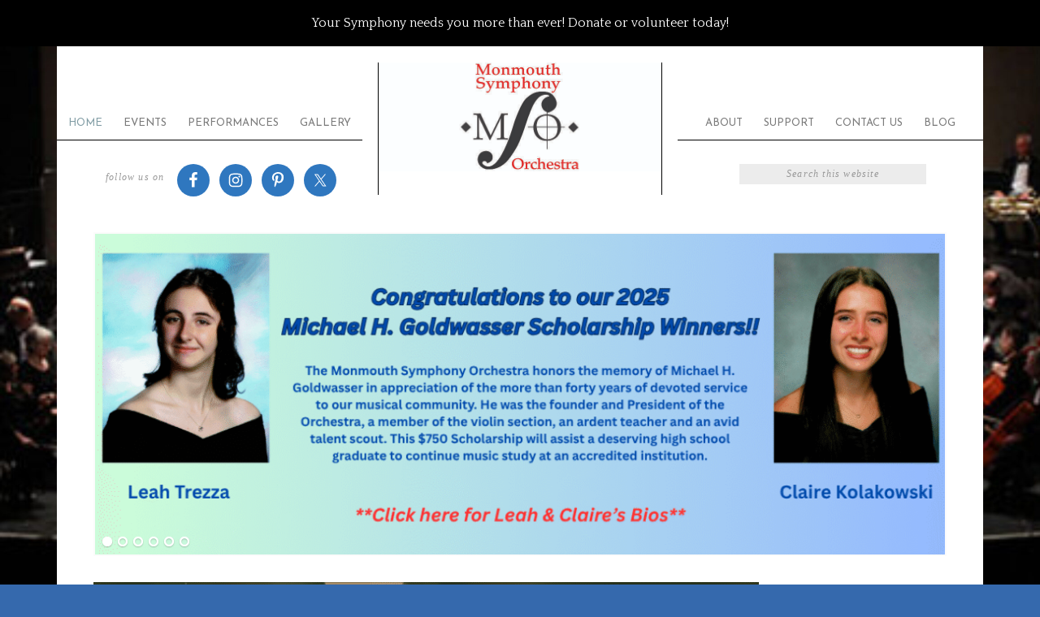

--- FILE ---
content_type: text/html; charset=UTF-8
request_url: https://monmouthsymphony.org/
body_size: 11577
content:
<!DOCTYPE html>
<html lang="en-US">
<head >
<meta charset="UTF-8" />
<meta name="viewport" content="width=device-width, initial-scale=1" />
<meta name='robots' content='index, follow, max-image-preview:large, max-snippet:-1, max-video-preview:-1' />
	<style>img:is([sizes="auto" i], [sizes^="auto," i]) { contain-intrinsic-size: 3000px 1500px }</style>
	
	<!-- This site is optimized with the Yoast SEO plugin v26.8 - https://yoast.com/product/yoast-seo-wordpress/ -->
	<title>Home : The Monmouth Symphony Orchestra</title>
	<link rel="canonical" href="https://monmouthsymphony.org/" />
	<meta property="og:locale" content="en_US" />
	<meta property="og:type" content="website" />
	<meta property="og:title" content="Home : The Monmouth Symphony Orchestra" />
	<meta property="og:description" content="A Partnership in Performance: Saturday February 8, 2020 The New Jersey State Youth Orchestra opens the program, with the Monmouth Symphony taking the stage in the second half. Come and see a truly inter-generational performance with the two orchestras sitting side by side in the Grand Finale! Featuring music by Beethoven, Brahms, Glinka, and Mozart&hellip;" />
	<meta property="og:url" content="https://monmouthsymphony.org/" />
	<meta property="og:site_name" content="The Monmouth Symphony Orchestra" />
	<meta property="article:publisher" content="https://www.facebook.com/Monmouth.Symphony.Orchestra" />
	<meta property="article:modified_time" content="2025-01-01T20:58:35+00:00" />
	<meta property="og:image" content="https://monmouthsymphony.org/wp-content/uploads/2020/01/mso-concert-feb-2020-2.jpg" />
	<meta name="twitter:card" content="summary_large_image" />
	<meta name="twitter:site" content="@MonmouthSymOrch" />
	<script type="application/ld+json" class="yoast-schema-graph">{"@context":"https://schema.org","@graph":[{"@type":"WebPage","@id":"https://monmouthsymphony.org/","url":"https://monmouthsymphony.org/","name":"Home : The Monmouth Symphony Orchestra","isPartOf":{"@id":"https://monmouthsymphony.org/#website"},"about":{"@id":"https://monmouthsymphony.org/#organization"},"primaryImageOfPage":{"@id":"https://monmouthsymphony.org/#primaryimage"},"image":{"@id":"https://monmouthsymphony.org/#primaryimage"},"thumbnailUrl":"https://monmouthsymphony.org/wp-content/uploads/2020/01/mso-concert-feb-2020-2.jpg","datePublished":"2025-01-01T20:58:34+00:00","dateModified":"2025-01-01T20:58:35+00:00","breadcrumb":{"@id":"https://monmouthsymphony.org/#breadcrumb"},"inLanguage":"en-US","potentialAction":[{"@type":"ReadAction","target":["https://monmouthsymphony.org/"]}]},{"@type":"ImageObject","inLanguage":"en-US","@id":"https://monmouthsymphony.org/#primaryimage","url":"https://monmouthsymphony.org/wp-content/uploads/2020/01/mso-concert-feb-2020-2.jpg","contentUrl":"https://monmouthsymphony.org/wp-content/uploads/2020/01/mso-concert-feb-2020-2.jpg","width":550,"height":441},{"@type":"BreadcrumbList","@id":"https://monmouthsymphony.org/#breadcrumb","itemListElement":[{"@type":"ListItem","position":1,"name":"Home"}]},{"@type":"WebSite","@id":"https://monmouthsymphony.org/#website","url":"https://monmouthsymphony.org/","name":"The Monmouth Symphony Orchestra","description":"Performing beautiful classical music in Monmouth County, New Jersey","publisher":{"@id":"https://monmouthsymphony.org/#organization"},"potentialAction":[{"@type":"SearchAction","target":{"@type":"EntryPoint","urlTemplate":"https://monmouthsymphony.org/?s={search_term_string}"},"query-input":{"@type":"PropertyValueSpecification","valueRequired":true,"valueName":"search_term_string"}}],"inLanguage":"en-US"},{"@type":"Organization","@id":"https://monmouthsymphony.org/#organization","name":"The Monmouth Symphony Orchestra","url":"https://monmouthsymphony.org/","logo":{"@type":"ImageObject","inLanguage":"en-US","@id":"https://monmouthsymphony.org/#/schema/logo/image/","url":"https://monmouthsymphony.org/wp-content/uploads/2020/06/MSO-logo-banner-black-red-2020.jpg","contentUrl":"https://monmouthsymphony.org/wp-content/uploads/2020/06/MSO-logo-banner-black-red-2020.jpg","width":700,"height":270,"caption":"The Monmouth Symphony Orchestra"},"image":{"@id":"https://monmouthsymphony.org/#/schema/logo/image/"},"sameAs":["https://www.facebook.com/Monmouth.Symphony.Orchestra","https://x.com/MonmouthSymOrch","https://www.instagram.com/monmouthsymorch/","https://www.pinterest.com/MonmouthSymOrch/","https://www.youtube.com/channel/UCvU4Zro900GAt1rtzCTIUsA"]}]}</script>
	<!-- / Yoast SEO plugin. -->


<link rel='dns-prefetch' href='//fonts.googleapis.com' />
<link rel="alternate" type="application/rss+xml" title="The Monmouth Symphony Orchestra &raquo; Feed" href="https://monmouthsymphony.org/feed/" />
<link rel="alternate" type="application/rss+xml" title="The Monmouth Symphony Orchestra &raquo; Comments Feed" href="https://monmouthsymphony.org/comments/feed/" />
<script type="text/javascript">
/* <![CDATA[ */
window._wpemojiSettings = {"baseUrl":"https:\/\/s.w.org\/images\/core\/emoji\/16.0.1\/72x72\/","ext":".png","svgUrl":"https:\/\/s.w.org\/images\/core\/emoji\/16.0.1\/svg\/","svgExt":".svg","source":{"concatemoji":"https:\/\/monmouthsymphony.org\/wp-includes\/js\/wp-emoji-release.min.js?ver=6.8.3"}};
/*! This file is auto-generated */
!function(s,n){var o,i,e;function c(e){try{var t={supportTests:e,timestamp:(new Date).valueOf()};sessionStorage.setItem(o,JSON.stringify(t))}catch(e){}}function p(e,t,n){e.clearRect(0,0,e.canvas.width,e.canvas.height),e.fillText(t,0,0);var t=new Uint32Array(e.getImageData(0,0,e.canvas.width,e.canvas.height).data),a=(e.clearRect(0,0,e.canvas.width,e.canvas.height),e.fillText(n,0,0),new Uint32Array(e.getImageData(0,0,e.canvas.width,e.canvas.height).data));return t.every(function(e,t){return e===a[t]})}function u(e,t){e.clearRect(0,0,e.canvas.width,e.canvas.height),e.fillText(t,0,0);for(var n=e.getImageData(16,16,1,1),a=0;a<n.data.length;a++)if(0!==n.data[a])return!1;return!0}function f(e,t,n,a){switch(t){case"flag":return n(e,"\ud83c\udff3\ufe0f\u200d\u26a7\ufe0f","\ud83c\udff3\ufe0f\u200b\u26a7\ufe0f")?!1:!n(e,"\ud83c\udde8\ud83c\uddf6","\ud83c\udde8\u200b\ud83c\uddf6")&&!n(e,"\ud83c\udff4\udb40\udc67\udb40\udc62\udb40\udc65\udb40\udc6e\udb40\udc67\udb40\udc7f","\ud83c\udff4\u200b\udb40\udc67\u200b\udb40\udc62\u200b\udb40\udc65\u200b\udb40\udc6e\u200b\udb40\udc67\u200b\udb40\udc7f");case"emoji":return!a(e,"\ud83e\udedf")}return!1}function g(e,t,n,a){var r="undefined"!=typeof WorkerGlobalScope&&self instanceof WorkerGlobalScope?new OffscreenCanvas(300,150):s.createElement("canvas"),o=r.getContext("2d",{willReadFrequently:!0}),i=(o.textBaseline="top",o.font="600 32px Arial",{});return e.forEach(function(e){i[e]=t(o,e,n,a)}),i}function t(e){var t=s.createElement("script");t.src=e,t.defer=!0,s.head.appendChild(t)}"undefined"!=typeof Promise&&(o="wpEmojiSettingsSupports",i=["flag","emoji"],n.supports={everything:!0,everythingExceptFlag:!0},e=new Promise(function(e){s.addEventListener("DOMContentLoaded",e,{once:!0})}),new Promise(function(t){var n=function(){try{var e=JSON.parse(sessionStorage.getItem(o));if("object"==typeof e&&"number"==typeof e.timestamp&&(new Date).valueOf()<e.timestamp+604800&&"object"==typeof e.supportTests)return e.supportTests}catch(e){}return null}();if(!n){if("undefined"!=typeof Worker&&"undefined"!=typeof OffscreenCanvas&&"undefined"!=typeof URL&&URL.createObjectURL&&"undefined"!=typeof Blob)try{var e="postMessage("+g.toString()+"("+[JSON.stringify(i),f.toString(),p.toString(),u.toString()].join(",")+"));",a=new Blob([e],{type:"text/javascript"}),r=new Worker(URL.createObjectURL(a),{name:"wpTestEmojiSupports"});return void(r.onmessage=function(e){c(n=e.data),r.terminate(),t(n)})}catch(e){}c(n=g(i,f,p,u))}t(n)}).then(function(e){for(var t in e)n.supports[t]=e[t],n.supports.everything=n.supports.everything&&n.supports[t],"flag"!==t&&(n.supports.everythingExceptFlag=n.supports.everythingExceptFlag&&n.supports[t]);n.supports.everythingExceptFlag=n.supports.everythingExceptFlag&&!n.supports.flag,n.DOMReady=!1,n.readyCallback=function(){n.DOMReady=!0}}).then(function(){return e}).then(function(){var e;n.supports.everything||(n.readyCallback(),(e=n.source||{}).concatemoji?t(e.concatemoji):e.wpemoji&&e.twemoji&&(t(e.twemoji),t(e.wpemoji)))}))}((window,document),window._wpemojiSettings);
/* ]]> */
</script>
<link rel='stylesheet' id='sbi_styles-css' href='https://monmouthsymphony.org/wp-content/plugins/instagram-feed/css/sbi-styles.min.css?ver=6.10.0' type='text/css' media='all' />
<link rel='stylesheet' id='elegance-theme-css' href='https://monmouthsymphony.org/wp-content/themes/elegance/style.css?ver=1.2.0' type='text/css' media='all' />
<style id='wp-emoji-styles-inline-css' type='text/css'>

	img.wp-smiley, img.emoji {
		display: inline !important;
		border: none !important;
		box-shadow: none !important;
		height: 1em !important;
		width: 1em !important;
		margin: 0 0.07em !important;
		vertical-align: -0.1em !important;
		background: none !important;
		padding: 0 !important;
	}
</style>
<link rel='stylesheet' id='wp-block-library-css' href='https://monmouthsymphony.org/wp-includes/css/dist/block-library/style.min.css?ver=6.8.3' type='text/css' media='all' />
<style id='classic-theme-styles-inline-css' type='text/css'>
/*! This file is auto-generated */
.wp-block-button__link{color:#fff;background-color:#32373c;border-radius:9999px;box-shadow:none;text-decoration:none;padding:calc(.667em + 2px) calc(1.333em + 2px);font-size:1.125em}.wp-block-file__button{background:#32373c;color:#fff;text-decoration:none}
</style>
<style id='pdfemb-pdf-embedder-viewer-style-inline-css' type='text/css'>
.wp-block-pdfemb-pdf-embedder-viewer{max-width:none}

</style>
<link rel='stylesheet' id='font-awesome-css' href='https://monmouthsymphony.org/wp-content/plugins/contact-widgets/assets/css/font-awesome.min.css?ver=4.7.0' type='text/css' media='all' />
<style id='global-styles-inline-css' type='text/css'>
:root{--wp--preset--aspect-ratio--square: 1;--wp--preset--aspect-ratio--4-3: 4/3;--wp--preset--aspect-ratio--3-4: 3/4;--wp--preset--aspect-ratio--3-2: 3/2;--wp--preset--aspect-ratio--2-3: 2/3;--wp--preset--aspect-ratio--16-9: 16/9;--wp--preset--aspect-ratio--9-16: 9/16;--wp--preset--color--black: #000000;--wp--preset--color--cyan-bluish-gray: #abb8c3;--wp--preset--color--white: #ffffff;--wp--preset--color--pale-pink: #f78da7;--wp--preset--color--vivid-red: #cf2e2e;--wp--preset--color--luminous-vivid-orange: #ff6900;--wp--preset--color--luminous-vivid-amber: #fcb900;--wp--preset--color--light-green-cyan: #7bdcb5;--wp--preset--color--vivid-green-cyan: #00d084;--wp--preset--color--pale-cyan-blue: #8ed1fc;--wp--preset--color--vivid-cyan-blue: #0693e3;--wp--preset--color--vivid-purple: #9b51e0;--wp--preset--gradient--vivid-cyan-blue-to-vivid-purple: linear-gradient(135deg,rgba(6,147,227,1) 0%,rgb(155,81,224) 100%);--wp--preset--gradient--light-green-cyan-to-vivid-green-cyan: linear-gradient(135deg,rgb(122,220,180) 0%,rgb(0,208,130) 100%);--wp--preset--gradient--luminous-vivid-amber-to-luminous-vivid-orange: linear-gradient(135deg,rgba(252,185,0,1) 0%,rgba(255,105,0,1) 100%);--wp--preset--gradient--luminous-vivid-orange-to-vivid-red: linear-gradient(135deg,rgba(255,105,0,1) 0%,rgb(207,46,46) 100%);--wp--preset--gradient--very-light-gray-to-cyan-bluish-gray: linear-gradient(135deg,rgb(238,238,238) 0%,rgb(169,184,195) 100%);--wp--preset--gradient--cool-to-warm-spectrum: linear-gradient(135deg,rgb(74,234,220) 0%,rgb(151,120,209) 20%,rgb(207,42,186) 40%,rgb(238,44,130) 60%,rgb(251,105,98) 80%,rgb(254,248,76) 100%);--wp--preset--gradient--blush-light-purple: linear-gradient(135deg,rgb(255,206,236) 0%,rgb(152,150,240) 100%);--wp--preset--gradient--blush-bordeaux: linear-gradient(135deg,rgb(254,205,165) 0%,rgb(254,45,45) 50%,rgb(107,0,62) 100%);--wp--preset--gradient--luminous-dusk: linear-gradient(135deg,rgb(255,203,112) 0%,rgb(199,81,192) 50%,rgb(65,88,208) 100%);--wp--preset--gradient--pale-ocean: linear-gradient(135deg,rgb(255,245,203) 0%,rgb(182,227,212) 50%,rgb(51,167,181) 100%);--wp--preset--gradient--electric-grass: linear-gradient(135deg,rgb(202,248,128) 0%,rgb(113,206,126) 100%);--wp--preset--gradient--midnight: linear-gradient(135deg,rgb(2,3,129) 0%,rgb(40,116,252) 100%);--wp--preset--font-size--small: 13px;--wp--preset--font-size--medium: 20px;--wp--preset--font-size--large: 36px;--wp--preset--font-size--x-large: 42px;--wp--preset--spacing--20: 0.44rem;--wp--preset--spacing--30: 0.67rem;--wp--preset--spacing--40: 1rem;--wp--preset--spacing--50: 1.5rem;--wp--preset--spacing--60: 2.25rem;--wp--preset--spacing--70: 3.38rem;--wp--preset--spacing--80: 5.06rem;--wp--preset--shadow--natural: 6px 6px 9px rgba(0, 0, 0, 0.2);--wp--preset--shadow--deep: 12px 12px 50px rgba(0, 0, 0, 0.4);--wp--preset--shadow--sharp: 6px 6px 0px rgba(0, 0, 0, 0.2);--wp--preset--shadow--outlined: 6px 6px 0px -3px rgba(255, 255, 255, 1), 6px 6px rgba(0, 0, 0, 1);--wp--preset--shadow--crisp: 6px 6px 0px rgba(0, 0, 0, 1);}:where(.is-layout-flex){gap: 0.5em;}:where(.is-layout-grid){gap: 0.5em;}body .is-layout-flex{display: flex;}.is-layout-flex{flex-wrap: wrap;align-items: center;}.is-layout-flex > :is(*, div){margin: 0;}body .is-layout-grid{display: grid;}.is-layout-grid > :is(*, div){margin: 0;}:where(.wp-block-columns.is-layout-flex){gap: 2em;}:where(.wp-block-columns.is-layout-grid){gap: 2em;}:where(.wp-block-post-template.is-layout-flex){gap: 1.25em;}:where(.wp-block-post-template.is-layout-grid){gap: 1.25em;}.has-black-color{color: var(--wp--preset--color--black) !important;}.has-cyan-bluish-gray-color{color: var(--wp--preset--color--cyan-bluish-gray) !important;}.has-white-color{color: var(--wp--preset--color--white) !important;}.has-pale-pink-color{color: var(--wp--preset--color--pale-pink) !important;}.has-vivid-red-color{color: var(--wp--preset--color--vivid-red) !important;}.has-luminous-vivid-orange-color{color: var(--wp--preset--color--luminous-vivid-orange) !important;}.has-luminous-vivid-amber-color{color: var(--wp--preset--color--luminous-vivid-amber) !important;}.has-light-green-cyan-color{color: var(--wp--preset--color--light-green-cyan) !important;}.has-vivid-green-cyan-color{color: var(--wp--preset--color--vivid-green-cyan) !important;}.has-pale-cyan-blue-color{color: var(--wp--preset--color--pale-cyan-blue) !important;}.has-vivid-cyan-blue-color{color: var(--wp--preset--color--vivid-cyan-blue) !important;}.has-vivid-purple-color{color: var(--wp--preset--color--vivid-purple) !important;}.has-black-background-color{background-color: var(--wp--preset--color--black) !important;}.has-cyan-bluish-gray-background-color{background-color: var(--wp--preset--color--cyan-bluish-gray) !important;}.has-white-background-color{background-color: var(--wp--preset--color--white) !important;}.has-pale-pink-background-color{background-color: var(--wp--preset--color--pale-pink) !important;}.has-vivid-red-background-color{background-color: var(--wp--preset--color--vivid-red) !important;}.has-luminous-vivid-orange-background-color{background-color: var(--wp--preset--color--luminous-vivid-orange) !important;}.has-luminous-vivid-amber-background-color{background-color: var(--wp--preset--color--luminous-vivid-amber) !important;}.has-light-green-cyan-background-color{background-color: var(--wp--preset--color--light-green-cyan) !important;}.has-vivid-green-cyan-background-color{background-color: var(--wp--preset--color--vivid-green-cyan) !important;}.has-pale-cyan-blue-background-color{background-color: var(--wp--preset--color--pale-cyan-blue) !important;}.has-vivid-cyan-blue-background-color{background-color: var(--wp--preset--color--vivid-cyan-blue) !important;}.has-vivid-purple-background-color{background-color: var(--wp--preset--color--vivid-purple) !important;}.has-black-border-color{border-color: var(--wp--preset--color--black) !important;}.has-cyan-bluish-gray-border-color{border-color: var(--wp--preset--color--cyan-bluish-gray) !important;}.has-white-border-color{border-color: var(--wp--preset--color--white) !important;}.has-pale-pink-border-color{border-color: var(--wp--preset--color--pale-pink) !important;}.has-vivid-red-border-color{border-color: var(--wp--preset--color--vivid-red) !important;}.has-luminous-vivid-orange-border-color{border-color: var(--wp--preset--color--luminous-vivid-orange) !important;}.has-luminous-vivid-amber-border-color{border-color: var(--wp--preset--color--luminous-vivid-amber) !important;}.has-light-green-cyan-border-color{border-color: var(--wp--preset--color--light-green-cyan) !important;}.has-vivid-green-cyan-border-color{border-color: var(--wp--preset--color--vivid-green-cyan) !important;}.has-pale-cyan-blue-border-color{border-color: var(--wp--preset--color--pale-cyan-blue) !important;}.has-vivid-cyan-blue-border-color{border-color: var(--wp--preset--color--vivid-cyan-blue) !important;}.has-vivid-purple-border-color{border-color: var(--wp--preset--color--vivid-purple) !important;}.has-vivid-cyan-blue-to-vivid-purple-gradient-background{background: var(--wp--preset--gradient--vivid-cyan-blue-to-vivid-purple) !important;}.has-light-green-cyan-to-vivid-green-cyan-gradient-background{background: var(--wp--preset--gradient--light-green-cyan-to-vivid-green-cyan) !important;}.has-luminous-vivid-amber-to-luminous-vivid-orange-gradient-background{background: var(--wp--preset--gradient--luminous-vivid-amber-to-luminous-vivid-orange) !important;}.has-luminous-vivid-orange-to-vivid-red-gradient-background{background: var(--wp--preset--gradient--luminous-vivid-orange-to-vivid-red) !important;}.has-very-light-gray-to-cyan-bluish-gray-gradient-background{background: var(--wp--preset--gradient--very-light-gray-to-cyan-bluish-gray) !important;}.has-cool-to-warm-spectrum-gradient-background{background: var(--wp--preset--gradient--cool-to-warm-spectrum) !important;}.has-blush-light-purple-gradient-background{background: var(--wp--preset--gradient--blush-light-purple) !important;}.has-blush-bordeaux-gradient-background{background: var(--wp--preset--gradient--blush-bordeaux) !important;}.has-luminous-dusk-gradient-background{background: var(--wp--preset--gradient--luminous-dusk) !important;}.has-pale-ocean-gradient-background{background: var(--wp--preset--gradient--pale-ocean) !important;}.has-electric-grass-gradient-background{background: var(--wp--preset--gradient--electric-grass) !important;}.has-midnight-gradient-background{background: var(--wp--preset--gradient--midnight) !important;}.has-small-font-size{font-size: var(--wp--preset--font-size--small) !important;}.has-medium-font-size{font-size: var(--wp--preset--font-size--medium) !important;}.has-large-font-size{font-size: var(--wp--preset--font-size--large) !important;}.has-x-large-font-size{font-size: var(--wp--preset--font-size--x-large) !important;}
:where(.wp-block-post-template.is-layout-flex){gap: 1.25em;}:where(.wp-block-post-template.is-layout-grid){gap: 1.25em;}
:where(.wp-block-columns.is-layout-flex){gap: 2em;}:where(.wp-block-columns.is-layout-grid){gap: 2em;}
:root :where(.wp-block-pullquote){font-size: 1.5em;line-height: 1.6;}
</style>
<link rel='stylesheet' id='fl-builder-layout-156-css' href='https://monmouthsymphony.org/wp-content/uploads/bb-plugin/cache/156-layout.css?ver=9e5cd5e32cd5c9a5f1a70c085be028ca' type='text/css' media='all' />
<link rel='stylesheet' id='testimonial-rotator-style-css' href='https://monmouthsymphony.org/wp-content/plugins/testimonial-rotator/testimonial-rotator-style.css?ver=6.8.3' type='text/css' media='all' />
<link rel='stylesheet' id='dashicons-css' href='https://monmouthsymphony.org/wp-includes/css/dashicons.min.css?ver=6.8.3' type='text/css' media='all' />
<link rel='stylesheet' id='google-font-css' href='//fonts.googleapis.com/css?family=Rouge+Script%7CMonsieur+La+Doulaise%7CMiss+Fajardose%7CJosefin+Sans%7CQuattrocento&#038;ver=6.8.3' type='text/css' media='all' />
<link rel='stylesheet' id='simple-social-icons-font-css' href='https://monmouthsymphony.org/wp-content/plugins/simple-social-icons/css/style.css?ver=4.0.0' type='text/css' media='all' />
<link rel='stylesheet' id='wpcw-css' href='https://monmouthsymphony.org/wp-content/plugins/contact-widgets/assets/css/style.min.css?ver=1.0.1' type='text/css' media='all' />
<script type="text/javascript" src="https://monmouthsymphony.org/wp-includes/js/jquery/jquery.min.js?ver=3.7.1" id="jquery-core-js"></script>
<script type="text/javascript" src="https://monmouthsymphony.org/wp-includes/js/jquery/jquery-migrate.min.js?ver=3.4.1" id="jquery-migrate-js"></script>
<script type="text/javascript" src="https://monmouthsymphony.org/wp-content/plugins/testimonial-rotator/js/jquery.cycletwo.js?ver=6.8.3" id="cycletwo-js"></script>
<script type="text/javascript" src="https://monmouthsymphony.org/wp-content/plugins/testimonial-rotator/js/jquery.cycletwo.addons.js?ver=6.8.3" id="cycletwo-addons-js"></script>
<link rel="https://api.w.org/" href="https://monmouthsymphony.org/wp-json/" /><link rel="alternate" title="JSON" type="application/json" href="https://monmouthsymphony.org/wp-json/wp/v2/pages/156" /><link rel="EditURI" type="application/rsd+xml" title="RSD" href="https://monmouthsymphony.org/xmlrpc.php?rsd" />
<link rel='shortlink' href='https://monmouthsymphony.org/' />
<link rel="alternate" title="oEmbed (JSON)" type="application/json+oembed" href="https://monmouthsymphony.org/wp-json/oembed/1.0/embed?url=https%3A%2F%2Fmonmouthsymphony.org%2F" />
<link rel="alternate" title="oEmbed (XML)" type="text/xml+oembed" href="https://monmouthsymphony.org/wp-json/oembed/1.0/embed?url=https%3A%2F%2Fmonmouthsymphony.org%2F&#038;format=xml" />

		<!-- GA Google Analytics @ https://m0n.co/ga -->
		<script>
			(function(i,s,o,g,r,a,m){i['GoogleAnalyticsObject']=r;i[r]=i[r]||function(){
			(i[r].q=i[r].q||[]).push(arguments)},i[r].l=1*new Date();a=s.createElement(o),
			m=s.getElementsByTagName(o)[0];a.async=1;a.src=g;m.parentNode.insertBefore(a,m)
			})(window,document,'script','https://www.google-analytics.com/analytics.js','ga');
			ga('create', 'UA-50412623-2', 'auto');
			ga('send', 'pageview');
		</script>

	<link rel="pingback" href="https://monmouthsymphony.org/xmlrpc.php" />
<style type="text/css">.site-title a { background: url(https://monmouthsymphony.org/wp-content/uploads/2020/06/cropped-MSO-logo-banner-black-red-2020.jpg) no-repeat !important; }</style>
<style type="text/css" id="custom-background-css">
body.custom-background { background-color: #3569ad; background-image: url("https://monmouthsymphony.org/wp-content/uploads/2020/01/cropped-cropped-MSO-full-orchestra.jpg"); background-position: left center; background-size: cover; background-repeat: no-repeat; background-attachment: fixed; }
</style>
	<link rel="icon" href="https://monmouthsymphony.org/wp-content/uploads/2020/01/cropped-mso2012logo-32x32.jpg" sizes="32x32" />
<link rel="icon" href="https://monmouthsymphony.org/wp-content/uploads/2020/01/cropped-mso2012logo-192x192.jpg" sizes="192x192" />
<link rel="apple-touch-icon" href="https://monmouthsymphony.org/wp-content/uploads/2020/01/cropped-mso2012logo-180x180.jpg" />
<meta name="msapplication-TileImage" content="https://monmouthsymphony.org/wp-content/uploads/2020/01/cropped-mso2012logo-270x270.jpg" />
</head>
<body class="home wp-singular page-template-default page page-id-156 custom-background wp-theme-genesis wp-child-theme-elegance fl-builder fl-builder-lite-2-9-4-2 fl-no-js custom-header header-image header-full-width full-width-content genesis-breadcrumbs-hidden genesis-footer-widgets-visible elegance-home"><div class="widget-above-header widget-area"><div class="wrap"><section id="text-4" class="widget widget_text"><div class="widget-wrap">			<div class="textwidget"><p>Your Symphony needs you more than ever! Donate or volunteer today!</p>
</div>
		</div></section>
</div></div><div class="site-container"><header class="site-header"><div class="wrap"><div class="title-area"><p class="site-title"><a href="https://monmouthsymphony.org/">The Monmouth Symphony Orchestra</a></p><p class="site-description">Performing beautiful classical music in Monmouth County, New Jersey</p></div></div></header><nav class="nav-primary" aria-label="Main"><div class="wrap"><ul id="menu-left-menu" class="menu genesis-nav-menu menu-primary"><li id="menu-item-568" class="menu-item menu-item-type-post_type menu-item-object-page menu-item-home current-menu-item page_item page-item-156 current_page_item menu-item-568"><a href="https://monmouthsymphony.org/" aria-current="page"><span >Home</span></a></li>
<li id="menu-item-785" class="menu-item menu-item-type-custom menu-item-object-custom menu-item-has-children menu-item-785"><a href="#"><span >EVENTS</span></a>
<ul class="sub-menu">
	<li id="menu-item-1491" class="menu-item menu-item-type-post_type menu-item-object-page menu-item-1491"><a href="https://monmouthsymphony.org/golf-outing/"><span >Golf Outing</span></a></li>
</ul>
</li>
<li id="menu-item-597" class="menu-item menu-item-type-custom menu-item-object-custom menu-item-has-children menu-item-597"><a href="#"><span >Performances</span></a>
<ul class="sub-menu">
	<li id="menu-item-598" class="menu-item menu-item-type-post_type menu-item-object-page menu-item-598"><a href="https://monmouthsymphony.org/guest-artists/"><span >Guest Artists</span></a></li>
	<li id="menu-item-1058" class="menu-item menu-item-type-post_type menu-item-object-page menu-item-1058"><a href="https://monmouthsymphony.org/2024-2025-season/"><span >2025-2026 SEASON</span></a></li>
</ul>
</li>
<li id="menu-item-1622" class="menu-item menu-item-type-post_type menu-item-object-page menu-item-1622"><a href="https://monmouthsymphony.org/gallery/"><span >GALLERY</span></a></li>
</ul></div></nav><nav class="nav-secondary" aria-label="Secondary"><div class="wrap"><ul id="menu-right-side-menu" class="menu genesis-nav-menu menu-secondary"><li id="menu-item-595" class="menu-item menu-item-type-custom menu-item-object-custom menu-item-has-children menu-item-595"><a href="#"><span >About</span></a>
<ul class="sub-menu">
	<li id="menu-item-1725" class="menu-item menu-item-type-post_type menu-item-object-page menu-item-1725"><a href="https://monmouthsymphony.org/history-of-the-monmouth-symphony/"><span >History of the Monmouth Symphony</span></a></li>
	<li id="menu-item-574" class="menu-item menu-item-type-post_type menu-item-object-page menu-item-574"><a href="https://monmouthsymphony.org/the-orchestra/"><span >The Orchestra</span></a></li>
	<li id="menu-item-575" class="menu-item menu-item-type-post_type menu-item-object-page menu-item-575"><a href="https://monmouthsymphony.org/history/"><span >Our Story</span></a></li>
	<li id="menu-item-742" class="menu-item menu-item-type-post_type menu-item-object-page menu-item-742"><a href="https://monmouthsymphony.org/music-instruction/"><span >Music Instruction</span></a></li>
	<li id="menu-item-594" class="menu-item menu-item-type-post_type menu-item-object-page menu-item-594"><a href="https://monmouthsymphony.org/education-outreach/"><span >Education Outreach</span></a></li>
	<li id="menu-item-576" class="menu-item menu-item-type-post_type menu-item-object-page menu-item-576"><a href="https://monmouthsymphony.org/michael-h-goldwasser-scholarship/"><span >Michael H. Goldwasser Scholarship</span></a></li>
	<li id="menu-item-577" class="menu-item menu-item-type-post_type menu-item-object-page menu-item-577"><a href="https://monmouthsymphony.org/young-artist-concerto-competition/"><span >Young Artist Concerto Competition</span></a></li>
	<li id="menu-item-1923" class="menu-item menu-item-type-post_type menu-item-object-page menu-item-1923"><a href="https://monmouthsymphony.org/musicians-info-page/"><span >Musician&#8217;s Info Page</span></a></li>
</ul>
</li>
<li id="menu-item-596" class="menu-item menu-item-type-custom menu-item-object-custom menu-item-has-children menu-item-596"><a href="#"><span >Support</span></a>
<ul class="sub-menu">
	<li id="menu-item-578" class="menu-item menu-item-type-post_type menu-item-object-page menu-item-578"><a href="https://monmouthsymphony.org/donate/"><span >Donate</span></a></li>
	<li id="menu-item-580" class="menu-item menu-item-type-post_type menu-item-object-page menu-item-580"><a href="https://monmouthsymphony.org/sponsors/"><span >Sponsors</span></a></li>
	<li id="menu-item-1875" class="menu-item menu-item-type-post_type menu-item-object-page menu-item-1875"><a href="https://monmouthsymphony.org/diamond-anniversary-raffle/"><span >Win Again Raffle</span></a></li>
</ul>
</li>
<li id="menu-item-566" class="menu-item menu-item-type-post_type menu-item-object-page menu-item-566"><a href="https://monmouthsymphony.org/contact/"><span >Contact Us</span></a></li>
<li id="menu-item-564" class="menu-item menu-item-type-post_type menu-item-object-page menu-item-564"><a href="https://monmouthsymphony.org/blog/"><span >Blog</span></a></li>
</ul></div></nav><div class="header-left widget-area"><section id="simple-social-icons-1" class="widget simple-social-icons"><div class="widget-wrap"><h4 class="widget-title widgettitle">Follow us on</h4>
<ul class="alignleft"><li class="ssi-facebook"><a href="https://www.facebook.com/Monmouth.Symphony.Orchestra/" target="_blank" rel="noopener noreferrer"><svg role="img" class="social-facebook" aria-labelledby="social-facebook-1"><title id="social-facebook-1">Facebook</title><use xlink:href="https://monmouthsymphony.org/wp-content/plugins/simple-social-icons/symbol-defs.svg#social-facebook"></use></svg></a></li><li class="ssi-instagram"><a href="https://www.instagram.com/monmouthsymorch/" target="_blank" rel="noopener noreferrer"><svg role="img" class="social-instagram" aria-labelledby="social-instagram-1"><title id="social-instagram-1">Instagram</title><use xlink:href="https://monmouthsymphony.org/wp-content/plugins/simple-social-icons/symbol-defs.svg#social-instagram"></use></svg></a></li><li class="ssi-pinterest"><a href="https://www.pinterest.com/MonmouthSymOrch/?autologin=true" target="_blank" rel="noopener noreferrer"><svg role="img" class="social-pinterest" aria-labelledby="social-pinterest-1"><title id="social-pinterest-1">Pinterest</title><use xlink:href="https://monmouthsymphony.org/wp-content/plugins/simple-social-icons/symbol-defs.svg#social-pinterest"></use></svg></a></li><li class="ssi-twitter"><a href="https://twitter.com/monmouthsymorch?lang=en" target="_blank" rel="noopener noreferrer"><svg role="img" class="social-twitter" aria-labelledby="social-twitter-1"><title id="social-twitter-1">Twitter</title><use xlink:href="https://monmouthsymphony.org/wp-content/plugins/simple-social-icons/symbol-defs.svg#social-twitter"></use></svg></a></li></ul></div></section>
</div><div class="right-header widget-area"><section id="search-3" class="widget widget_search"><div class="widget-wrap"><form class="search-form" method="get" action="https://monmouthsymphony.org/" role="search"><input class="search-form-input" type="search" name="s" id="searchform-1" placeholder="Search this website"><input class="search-form-submit" type="submit" value="Search"><meta content="https://monmouthsymphony.org/?s={s}"></form></div></section>
</div><div class="site-inner"><div class="content-sidebar-wrap"><main class="content"><div class="home-top widget-area"><section id="text-10" class="widget widget_text"><div class="widget-wrap">			<div class="textwidget"><div aria-live="polite" id="soliloquy-container-561_1" class="soliloquy-container soliloquy-transition-fade  soliloquy-theme-classic" style="max-width:1060px;max-height:400px;"><ul id="soliloquy-561_1" class="soliloquy-slider soliloquy-slides soliloquy-wrap soliloquy-clear"><li aria-hidden="true" class="soliloquy-item soliloquy-item-1 soliloquy-image-slide" draggable="false" style="list-style:none"><img decoding="async" id="soliloquy-image-2070" class="soliloquy-image soliloquy-image-1" src="https://monmouthsymphony.org/wp-content/uploads/2025/06/Goldwasser-Scholarship-1-1060x400_c.png" alt="Goldwasser Scholarship" /></li><li aria-hidden="true" class="soliloquy-item soliloquy-item-2 soliloquy-image-slide" draggable="false" style="list-style:none"><img decoding="async" id="soliloquy-image-1745" class="soliloquy-image soliloquy-image-2" src="https://monmouthsymphony.org/wp-content/uploads/2024/07/8O7A6468-2-scaled-1060x400_c.jpg" alt="8O7A6468" /></li><li aria-hidden="true" class="soliloquy-item soliloquy-item-3 soliloquy-image-slide" draggable="false" style="list-style:none"><img decoding="async" id="soliloquy-image-1897" class="soliloquy-image soliloquy-image-3" src="https://monmouthsymphony.org/wp-content/uploads/2025/01/Join-the-fun-and-support-the-Monmouth-Symphony-Orchestras-2024-2025-season-by-purchasing-a-Raffle-Ticket-for-10-chances-to-win-500month-2-1060x400_c.png" alt="Join the fun and support the Monmouth Symphony Orchestra’s 2024-2025 season by purchasing a Raffle Ticket for 10 chances to win $500month! (2)" /></li><li aria-hidden="true" class="soliloquy-item soliloquy-item-4 soliloquy-image-slide" draggable="false" style="list-style:none"><a href="https://monmouthsymphony.org/wp-content/uploads/2024/10/RAFFLE-FORM-PDF-2025.pdf" class="soliloquy-link" title="Join the fun and support the Monmouth Symphony Orchestra’s 2024-2025 season by purchasing a Raffle Ticket for 10 chances to win $500month!" target="_blank"><img decoding="async" id="soliloquy-image-1845" class="soliloquy-image soliloquy-image-4" src="https://monmouthsymphony.org/wp-content/uploads/2024/10/Join-the-fun-and-support-the-Monmouth-Symphony-Orchestras-2024-2025-season-by-purchasing-a-Raffle-Ticket-for-10-chances-to-win-500month-1-1060x400_c.png" alt="Join the fun and support the Monmouth Symphony Orchestra’s 2024-2025 season by purchasing a Raffle Ticket for 10 chances to win $500month!" /></a></li><li aria-hidden="true" class="soliloquy-item soliloquy-item-5 soliloquy-image-slide" draggable="false" style="list-style:none"><img decoding="async" id="soliloquy-image-1839" class="soliloquy-image soliloquy-image-5" src="https://monmouthsymphony.org/wp-content/uploads/2024/10/Your-paragraph-text-1060x400_c.png" alt="Your paragraph text" /></li><li aria-hidden="true" class="soliloquy-item soliloquy-item-6 soliloquy-image-slide" draggable="false" style="list-style:none"><a href="https://monmouthsymphony.org/golf-outing/" class="soliloquy-link" title="Your paragraph text (4)"><img decoding="async" id="soliloquy-image-2019" class="soliloquy-image soliloquy-image-6" src="https://monmouthsymphony.org/wp-content/uploads/2025/03/Your-paragraph-text-4-1060x400_c.png" alt="Your paragraph text (4)" /></a></li></ul></div><noscript><style type="text/css">#soliloquy-container-561_1{opacity:1}</style></noscript>
</div>
		</div></section>
<section id="media_image-27" class="widget widget_media_image"><div class="widget-wrap"><img width="819" height="1024" src="https://monmouthsymphony.org/wp-content/uploads/2026/01/Monmouth-Symphony-Orchestra-Instagram-Post-45-1-1-819x1024.png" class="image wp-image-2147  attachment-large size-large" alt="" style="max-width: 100%; height: auto;" decoding="async" fetchpriority="high" srcset="https://monmouthsymphony.org/wp-content/uploads/2026/01/Monmouth-Symphony-Orchestra-Instagram-Post-45-1-1-819x1024.png 819w, https://monmouthsymphony.org/wp-content/uploads/2026/01/Monmouth-Symphony-Orchestra-Instagram-Post-45-1-1-240x300.png 240w, https://monmouthsymphony.org/wp-content/uploads/2026/01/Monmouth-Symphony-Orchestra-Instagram-Post-45-1-1-768x960.png 768w, https://monmouthsymphony.org/wp-content/uploads/2026/01/Monmouth-Symphony-Orchestra-Instagram-Post-45-1-1.png 1080w" sizes="(max-width: 819px) 100vw, 819px" /></div></section>
<section id="media_image-29" class="widget widget_media_image"><div class="widget-wrap"><a href="https://monmouthsymphonyorchestra.salsalabs.org/20242025SeasonConcerts/index.html"><img width="300" height="38" src="https://monmouthsymphony.org/wp-content/uploads/2024/09/Screenshot-2024-09-27-at-9.08.03 AM-300x38.png" class="image wp-image-1813  attachment-medium size-medium" alt="" style="max-width: 100%; height: auto;" decoding="async" srcset="https://monmouthsymphony.org/wp-content/uploads/2024/09/Screenshot-2024-09-27-at-9.08.03 AM-300x38.png 300w, https://monmouthsymphony.org/wp-content/uploads/2024/09/Screenshot-2024-09-27-at-9.08.03 AM.png 534w" sizes="(max-width: 300px) 100vw, 300px" /></a></div></section>
<section id="media_image-14" class="widget widget_media_image"><div class="widget-wrap"><h4 class="widget-title widgettitle">Raffle</h4>
<a href="https://monmouthsymphony.org/wp-content/uploads/2025/10/RAFFLE-FORM-2026-pdf-791x1024.jpg"><img class="image " src="https://monmouthsymphony.org/wp-content/uploads/2025/10/RAFFLE-FORM-2026-pdf-791x1024.jpg" alt="" width="791" height="1024" decoding="async" /></a></div></section>
<section id="text-11" class="widget widget_text"><div class="widget-wrap"><h4 class="widget-title widgettitle">Donate to the MSO</h4>
			<div class="textwidget"><p><strong>Your generous donation keeps the tradition of live classical music playing in Monmouth County!</strong></p>
<ul>
<li><a href="https://monmouthsymphony.org/donate/"><img decoding="async" class="size-full wp-image-446 alignleft" src="https://monmouthsymphony.org/wp-content/uploads/2020/01/hands-web.jpg" alt="" width="161" height="161" srcset="https://monmouthsymphony.org/wp-content/uploads/2020/01/hands-web.jpg 161w, https://monmouthsymphony.org/wp-content/uploads/2020/01/hands-web-150x150.jpg 150w" sizes="(max-width: 161px) 100vw, 161px" /></a>* Support orchestral music in your own community</li>
<li>* Donate any amount you choose</li>
<li>* Make a one time donation or become a monthly sustainer</li>
<li>* Take pride in becoming a patron of the arts</li>
<li>* Your support is greatly appreciated!</li>
<li><a href="https://monmouthsymphony.org/donate/">* CLICK HERE TO DONATE TODAY!</a></li>
</ul>
</div>
		</div></section>
</div><div class="home-middle"><div class="home-middle-left widget-area"><section id="text-14" class="widget widget_text"><div class="widget-wrap">			<div class="textwidget"></div>
		</div></section>
</div><div class="home-middle-right widget-area"><section id="text-15" class="widget widget_text"><div class="widget-wrap"><h4 class="widget-title widgettitle">Families First Discovery Pass Program</h4>
			<div class="textwidget"><p><a href="https://nj.gov/state/njsca/discoverypass/">https://nj.gov/state/njsca/discoverypass/</a>The MSO is a proud participant in the NJ Families First Discovery Pass Program. <img decoding="async" class="size-medium wp-image-1484 alignleft" src="https://monmouthsymphony.org/wp-content/uploads/2024/02/WIC-FFDP-Cards-FY23-1-300x94.png" alt="" width="300" height="94" srcset="https://monmouthsymphony.org/wp-content/uploads/2024/02/WIC-FFDP-Cards-FY23-1-300x94.png 300w, https://monmouthsymphony.org/wp-content/uploads/2024/02/WIC-FFDP-Cards-FY23-1-1024x320.png 1024w, https://monmouthsymphony.org/wp-content/uploads/2024/02/WIC-FFDP-Cards-FY23-1-768x240.png 768w, https://monmouthsymphony.org/wp-content/uploads/2024/02/WIC-FFDP-Cards-FY23-1.png 1354w" sizes="(max-width: 300px) 100vw, 300px" /></p>
</div>
		</div></section>
</div></div><div class="cta-widget"><div class="cta widget-area"><section id="text-7" class="widget widget_text"><div class="widget-wrap">			<div class="textwidget"></div>
		</div></section>
</div></div><div class="home-bottom-full"><div class="home-bottom widget-area"><section id="testimonialrotatorwidget-1" class="widget TestimonialRotatorWidget"><div class="widget-wrap"><h4 class="widget-title widgettitle">What our patrons are saying . . .</h4>
<div id="testimonial_rotator_widget_wrap_" class="testimonial_rotator_widget_wrap">
	<div id="testimonial_rotator_widget_" class="testimonial_rotator _widget cycletwo-slideshow format-rotator template-longform hreview-aggregate " data-cycletwo-timeout="5000" data-cycletwo-speed="1000" data-cycletwo-pause-on-hover="true"  data-cycletwo-swipe="true" data-cycletwo-fx="scrollHorz" data-cycletwo-auto-height="calc" data-cycletwo-slides="> div.slide" data-cycletwo-log="false" >
<div class="slide slide1 testimonial_rotator_slide hreview itemreviewed item  cf-tr">
<h2 class="testimonial_rotator_slide_title">Congratulations to a fabulous performance by the Monmouth Symphony!</h2>
<div class="text testimonial_rotator_description">
<div class="testimonial_rotator_quote">
Congratulations to a fabulous performance by the Monmouth Symphony! Mardee Reed-Ulmer was outstanding!! Thanks to all who came to enjoy the music!</div>
</div>
	<div class="testimonial_rotator_microdata">
	<div class="item"><div class="fn">The Monmouth Symphony Orchestra</div></div>
	<div class="dtreviewed"> 2020-06-28T12:28:47-07:00</div>	<div class="reviewer"> 	<div class="fn"> </div>	</div>Congratulations to a fabulous performance by the Monmouth Symphony! Mardee Reed-Ulmer was outstanding!! Thanks to all who came to enjoy the music!	<div class="summary"> </div>	<div class="permalink"> https://monmouthsymphony.org/testimonials/congratulations-to-a-fabulous-performance-by-the-monmouth-symphony/</div>	</div><!-- .testimonial_rotator_microdata -->
</div>
<div class="slide slide2 testimonial_rotator_slide hreview itemreviewed item  cf-tr">
<h2 class="testimonial_rotator_slide_title">It was a wonderful performance and a great learning experience for our children. </h2>
<div class="text testimonial_rotator_description">
<div class="testimonial_rotator_quote">
Thank you so very much for coming to our school today. It was a wonderful performance and a great learning experience for our children. They loved it!”</div>
</div>
	<div class="testimonial_rotator_microdata">
	<div class="item"><div class="fn">The Monmouth Symphony Orchestra</div></div>
	<div class="dtreviewed"> 2020-06-28T12:30:00-07:00</div>	<div class="reviewer"> 	<div class="fn"> </div>	</div>Thank you so very much for coming to our school today. It was a wonderful performance and a great learning experience for our children. They loved it!”	<div class="summary"> </div>	<div class="permalink"> https://monmouthsymphony.org/testimonials/it-was-a-wonderful-performance-and-a-great-learning-experience-for-our-children/</div>	</div><!-- .testimonial_rotator_microdata -->
</div>
<div class="testimonial_rotator_microdata">
	<div class="rating"></div>
	<div class="count">0</div>
	<div class="item"><div class="fn">The Monmouth Symphony Orchestra</div></div>
</div>
</div><!-- #testimonial_rotator_widget_ -->
</div><!-- .testimonial_rotator_widget_wrap -->

</div></section>
<section id="media_image-5" class="widget widget_media_image"><div class="widget-wrap"><a href="https://www.monmoutharts.org/"><img width="1024" height="422" src="https://monmouthsymphony.org/wp-content/uploads/2023/10/monmouth-arts-banner-2023-1024x422.png" class="image wp-image-1410  attachment-large size-large" alt="" style="max-width: 100%; height: auto;" decoding="async" srcset="https://monmouthsymphony.org/wp-content/uploads/2023/10/monmouth-arts-banner-2023-1024x422.png 1024w, https://monmouthsymphony.org/wp-content/uploads/2023/10/monmouth-arts-banner-2023-300x123.png 300w, https://monmouthsymphony.org/wp-content/uploads/2023/10/monmouth-arts-banner-2023-768x316.png 768w, https://monmouthsymphony.org/wp-content/uploads/2023/10/monmouth-arts-banner-2023-1536x632.png 1536w, https://monmouthsymphony.org/wp-content/uploads/2023/10/monmouth-arts-banner-2023.png 1805w" sizes="(max-width: 1024px) 100vw, 1024px" /></a></div></section>
</div></div></main></div></div></div><footer class="site-footer"><div class="wrap"><div class="creds"><p>Copyright © 2022 The Monmouth Symphony Orchestra</p></div><p>Copyright &#xA9;&nbsp;2026 · <a href="http://www.stephaniehellwig.com/themes">Elegance Theme</a> on <a href="https://www.studiopress.com/">Genesis Framework</a> · <a href="https://wordpress.org/">WordPress</a> · <a rel="nofollow" href="https://monmouthsymphony.org/wp-login.php">Log in</a>
<span id="siteseal"></span></p></div></footer><script type="speculationrules">
{"prefetch":[{"source":"document","where":{"and":[{"href_matches":"\/*"},{"not":{"href_matches":["\/wp-*.php","\/wp-admin\/*","\/wp-content\/uploads\/*","\/wp-content\/*","\/wp-content\/plugins\/*","\/wp-content\/themes\/elegance\/*","\/wp-content\/themes\/genesis\/*","\/*\\?(.+)"]}},{"not":{"selector_matches":"a[rel~=\"nofollow\"]"}},{"not":{"selector_matches":".no-prefetch, .no-prefetch a"}}]},"eagerness":"conservative"}]}
</script>
<style type="text/css" media="screen">#simple-social-icons-1 ul li a, #simple-social-icons-1 ul li a:hover, #simple-social-icons-1 ul li a:focus { background-color: #2f77bf !important; border-radius: 24px; color: #ffffff !important; border: 0px #ffffff solid !important; font-size: 20px; padding: 10px; }  #simple-social-icons-1 ul li a:hover, #simple-social-icons-1 ul li a:focus { background-color: #829da5 !important; border-color: #ffffff !important; color: #ffffff !important; }  #simple-social-icons-1 ul li a:focus { outline: 1px dotted #829da5 !important; }</style><!-- Instagram Feed JS -->
<script type="text/javascript">
var sbiajaxurl = "https://monmouthsymphony.org/wp-admin/admin-ajax.php";
</script>
<link rel='stylesheet' id='soliloquy-lite-style-css' href='https://monmouthsymphony.org/wp-content/plugins/soliloquy-lite/assets/css/soliloquy.css?ver=2.8.1' type='text/css' media='all' />
<link rel='stylesheet' id='soliloquy-liteclassic-theme-css' href='https://monmouthsymphony.org/wp-content/plugins/soliloquy-lite/themes/classic/style.css?ver=2.8.1' type='text/css' media='all' />
<script type="text/javascript" src="https://monmouthsymphony.org/wp-content/uploads/bb-plugin/cache/156-layout.js?ver=7f3d5687ab65c4f59dd7db2082839656" id="fl-builder-layout-156-js"></script>
<script type="text/javascript" id="responsive-menu-js-extra">
/* <![CDATA[ */
var ResponsiveMenuL10n = {"mainMenu":"Menu","subMenu":"Menu"};
/* ]]> */
</script>
<script type="text/javascript" src="https://monmouthsymphony.org/wp-content/themes/elegance/js/responsive-menu.js?ver=1.0.0" id="responsive-menu-js"></script>
<script type="text/javascript" src="https://monmouthsymphony.org/wp-content/plugins/soliloquy-lite/assets/js/min/soliloquy-min.js?ver=2.8.1" id="soliloquy-lite-script-js"></script>
			<script type="text/javascript">
			if ( typeof soliloquy_slider === 'undefined' || false === soliloquy_slider ) {soliloquy_slider = {};}jQuery('#soliloquy-container-561_1').css('height', Math.round(jQuery('#soliloquy-container-561_1').width()/(1060/400)));jQuery(window).load(function(){var $ = jQuery;var soliloquy_container_561_1 = $('#soliloquy-container-561_1'),soliloquy_561_1 = $('#soliloquy-561_1');soliloquy_slider['561_1'] = soliloquy_561_1.soliloquy({slideSelector: '.soliloquy-item',speed: 400,pause: 9000,auto: 1,useCSS: 0,keyboard: true,adaptiveHeight: 1,adaptiveHeightSpeed: 400,infiniteLoop: 1,mode: 'fade',pager: 1,controls: 1,nextText: '',prevText: '',startText: '',stopText: '',onSliderLoad: function(currentIndex){soliloquy_container_561_1.find('.soliloquy-active-slide').removeClass('soliloquy-active-slide').attr('aria-hidden','true');soliloquy_container_561_1.css({'height':'auto','background-image':'none'});if ( soliloquy_container_561_1.find('.soliloquy-slider li').length > 1 ) {soliloquy_container_561_1.find('.soliloquy-controls').fadeTo(300, 1);}soliloquy_561_1.find('.soliloquy-item:not(.soliloquy-clone):eq(' + currentIndex + ')').addClass('soliloquy-active-slide').attr('aria-hidden','false');soliloquy_container_561_1.find('.soliloquy-clone').find('*').removeAttr('id');soliloquy_container_561_1.find('.soliloquy-controls-direction').attr('aria-label','carousel buttons').attr('aria-controls', 'soliloquy-container-561_1');soliloquy_container_561_1.find('.soliloquy-controls-direction a.soliloquy-prev').attr('aria-label','previous');soliloquy_container_561_1.find('.soliloquy-controls-direction a.soliloquy-next').attr('aria-label','next');},onSlideBefore: function(element, oldIndex, newIndex){soliloquy_container_561_1.find('.soliloquy-active-slide').removeClass('soliloquy-active-slide').attr('aria-hidden','true');$(element).addClass('soliloquy-active-slide').attr('aria-hidden','false');},onSlideAfter: function(element, oldIndex, newIndex){},});});			</script>
					<script>'undefined'=== typeof _trfq || (window._trfq = []);'undefined'=== typeof _trfd && (window._trfd=[]),
                _trfd.push({'tccl.baseHost':'secureserver.net'}),
                _trfd.push({'ap':'wpaas_v2'},
                    {'server':'d02f61a06533'},
                    {'pod':'c32-prod-p3-us-west-2'},
                                        {'xid':'42780384'},
                    {'wp':'6.8.3'},
                    {'php':'7.4.33.12'},
                    {'loggedin':'0'},
                    {'cdn':'1'},
                    {'builder':'beaver-builder'},
                    {'theme':'genesis'},
                    {'wds':'0'},
                    {'wp_alloptions_count':'317'},
                    {'wp_alloptions_bytes':'184462'},
                    {'gdl_coming_soon_page':'0'}
                    , {'appid':'936342'}                 );
            var trafficScript = document.createElement('script'); trafficScript.src = 'https://img1.wsimg.com/signals/js/clients/scc-c2/scc-c2.min.js'; window.document.head.appendChild(trafficScript);</script>
		<script>window.addEventListener('click', function (elem) { var _elem$target, _elem$target$dataset, _window, _window$_trfq; return (elem === null || elem === void 0 ? void 0 : (_elem$target = elem.target) === null || _elem$target === void 0 ? void 0 : (_elem$target$dataset = _elem$target.dataset) === null || _elem$target$dataset === void 0 ? void 0 : _elem$target$dataset.eid) && ((_window = window) === null || _window === void 0 ? void 0 : (_window$_trfq = _window._trfq) === null || _window$_trfq === void 0 ? void 0 : _window$_trfq.push(["cmdLogEvent", "click", elem.target.dataset.eid]));});</script>
		<script src='https://img1.wsimg.com/traffic-assets/js/tccl-tti.min.js' onload="window.tti.calculateTTI()"></script>
		</body></html>


--- FILE ---
content_type: text/plain
request_url: https://www.google-analytics.com/j/collect?v=1&_v=j102&a=1983050673&t=pageview&_s=1&dl=https%3A%2F%2Fmonmouthsymphony.org%2F&ul=en-us%40posix&dt=Home%20%3A%20The%20Monmouth%20Symphony%20Orchestra&sr=1280x720&vp=1280x720&_u=IEBAAEABAAAAACAAI~&jid=1431702068&gjid=2093736638&cid=505301832.1769085151&tid=UA-50412623-2&_gid=824078719.1769085151&_r=1&_slc=1&z=338289802
body_size: -451
content:
2,cG-YJ9HQE9T4Q

--- FILE ---
content_type: application/javascript
request_url: https://monmouthsymphony.org/wp-content/themes/elegance/js/responsive-menu.js?ver=1.0.0
body_size: 1291
content:
( function ( document, $, undefined ) {

	$( 'body' ).addClass( 'js' );

	'use strict';

	var responsive_menu     = {},
		mainMenuButtonClass = 'menu-toggle',
		subMenuButtonClass  = 'sub-menu-toggle';

	responsive_menu.init = function() {
		var toggleButtons = {
			menu : $( '<button />', {
				'class' : mainMenuButtonClass,
				'aria-expanded' : false,
				'aria-pressed' : false,
				'role' : 'button'
				} )
				.append( responsive_menu.params.mainMenu ),
			submenu : $( '<button />', {
				'class' : subMenuButtonClass,
				'aria-expanded' : false,
				'aria-pressed' : false,
				'role' : 'button'
				} )
				.append( $( '<span />', {
					'class' : 'screen-reader-text',
					text : responsive_menu.params.subMenu
				} ) )
		};
		$( '.nav-primary' ).before( toggleButtons.menu ); // add the main nav buttons
		$( 'nav .sub-menu' ).before( toggleButtons.submenu ); // add the submenu nav buttons
		$( '.' + mainMenuButtonClass ).each( _addClassID );
		$( window ).on( 'resize.responsive_menu', _doResize ).triggerHandler( 'resize.responsive_menu' );
		$( '.' + mainMenuButtonClass ).on( 'click.responsive_menu-mainbutton', _mainmenuToggle );
		$( '.' + subMenuButtonClass ).on( 'click.responsive_menu-subbutton', _submenuToggle );
	};

	// add nav class and ID to related button
	function _addClassID() {
		var $this = $( this ),
			nav   = $this.next( 'nav' ),
			id    = 'class';
		$this.addClass( $( nav ).attr( 'class' ) );
		if ( $( nav ).attr( 'id' ) ) {
			id = 'id';
		}
		$this.attr( 'id', 'mobile-' + $( nav ).attr( id ) );
	}

	// check CSS rule to determine width
	function _combineMenus(){
		if ($( '.js nav' ).css( 'position' ) == 'relative' ){ // depends on .js nav having position: relative; in style.css
			$( 'ul.menu-secondary > li' ).addClass( 'moved-item' ); // tag moved items so we can move them back
			$( 'ul.menu-secondary > li' ).appendTo( 'ul.menu-primary' );
			$( '.nav-secondary' ).hide();
		} else {
			$( '.nav-secondary' ).show();
			$( 'ul.menu-primary > li.moved-item' ).appendTo( 'ul.menu-secondary' );
			$( 'ul.menu-secondary > li' ).removeClass( 'moved-item' );
		}
	}

	// Change Skiplinks and Superfish
	function _doResize() {
		var buttons = $( 'button[id^=mobile-]' ).attr( 'id' );
		if ( typeof buttons === 'undefined' ) {
			return;
		}
		_superfishToggle( buttons );
		_changeSkipLink( buttons );
		_maybeClose( buttons );
	}

	/**
	 * action to happen when the main menu button is clicked
	 */
	function _mainmenuToggle() {
		var $this = $( this );
		_toggleAria( $this, 'aria-pressed' );
		_toggleAria( $this, 'aria-expanded' );
		$this.toggleClass( 'activated' );
		// $( 'nav.nav-primary' ).slideToggle( 'fast' ); //changed to .nav-primary since we're not toggling .nav-secondary
		$this.next('nav').slideToggle( 'fast' );

	}

	/**
	 * action for submenu toggles
	 */
	function _submenuToggle() {

		var $this  = $( this ),
			others = $this.closest( '.menu-item' ).siblings();
		_toggleAria( $this, 'aria-pressed' );
		_toggleAria( $this, 'aria-expanded' );
		$this.toggleClass( 'activated' );
		$this.next( '.sub-menu' ).slideToggle( 'fast' );

		others.find( '.' + subMenuButtonClass ).removeClass( 'activated' ).attr( 'aria-pressed', 'false' );
		others.find( '.sub-menu' ).slideUp( 'fast' );

	}

	/**
	 * activate/deactivate superfish
	 */
	function _superfishToggle( buttons ) {
		if ( typeof $( '.js-superfish' ).superfish !== 'function' ) {
			return;
		}
		if ( 'none' === _getDisplayValue( buttons ) ) {
			$( '.js-superfish' ).superfish( {
				'delay': 100,
				'animation': {'opacity': 'show', 'height': 'show'},
				'dropShadows': false
			});
		} else {
			$( '.js-superfish' ).superfish( 'destroy' );
		}
	}

	/**
	 * modify skip links to match mobile buttons
	 */
	function _changeSkipLink( buttons ) {
		var startLink = 'genesis-nav',
			endLink   = 'mobile-genesis-nav';
		if ( 'none' === _getDisplayValue( buttons ) ) {
			startLink = 'mobile-genesis-nav';
			endLink   = 'genesis-nav';
		}
		$( '.genesis-skip-link a[href^="#' + startLink + '"]' ).each( function() {
			var link = $( this ).attr( 'href' );
			link = link.replace( startLink, endLink );
			$( this ).attr( 'href', link );
		});
	}

	function _maybeClose( buttons ) {
		if ( 'none' !== _getDisplayValue( buttons ) ) {
			return;
		}
		$( '.menu-toggle, .sub-menu-toggle' )
			.removeClass( 'activated' )
			.attr( 'aria-expanded', false )
			.attr( 'aria-pressed', false );
		$( 'nav, .sub-menu' )
			.attr( 'style', '' );
	}

	/**
	 * generic function to get the display value of an element
	 * @param  {id} $id ID to check
	 * @return {string}     CSS value of display property
	 */
	function _getDisplayValue( $id ) {
		var element = document.getElementById( $id ),
			style   = window.getComputedStyle( element );
		return style.getPropertyValue( 'display' );
	}

	/**
	 * Toggle aria attributes
	 * @param  {button} $this     passed through
	 * @param  {aria-xx} attribute aria attribute to toggle
	 * @return {bool}           from _ariaReturn
	 */
	function _toggleAria( $this, attribute ) {
		$this.attr( attribute, function( index, value ) {
			return 'false' === value;
		});
	}

	$(document).ready(function () {

		// run test on initial page load
		 _combineMenus();

		// run test on resize of the window
		 $( window ).resize( _combineMenus );

		responsive_menu.params = typeof ResponsiveMenuL10n === 'undefined' ? '' : ResponsiveMenuL10n;

		if ( typeof responsive_menu.params !== 'undefined' ) {
			responsive_menu.init();
		}

	});

})( document, jQuery );